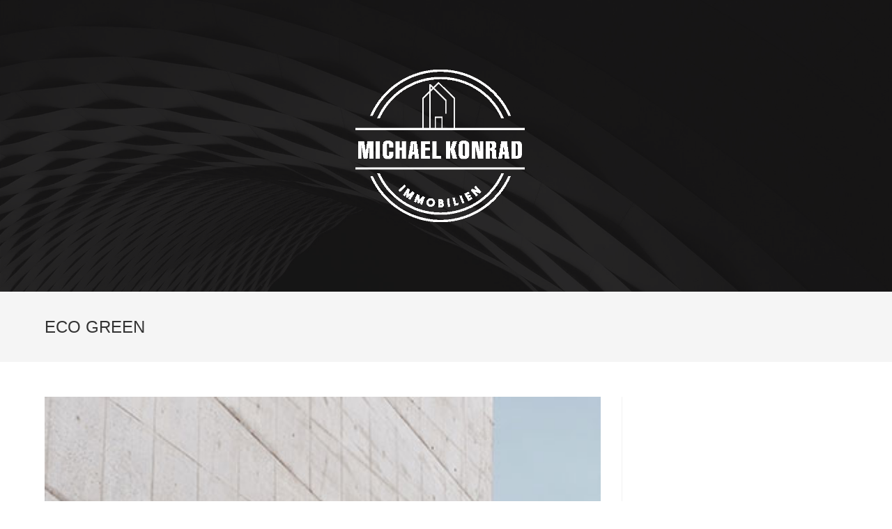

--- FILE ---
content_type: text/css
request_url: https://konrad-immo.de/wp-content/uploads/elementor/css/post-1981.css?ver=1698136869
body_size: 200
content:
.elementor-1981 .elementor-element.elementor-element-1fa8fad{--display:flex;--flex-direction:column;--container-widget-width:100%;--container-widget-height:initial;--container-widget-flex-grow:0;--container-widget-align-self:initial;--background-transition:0.3s;}.elementor-1981 .elementor-element.elementor-element-8328a7f .hfe-copyright-wrapper{text-align:center;}